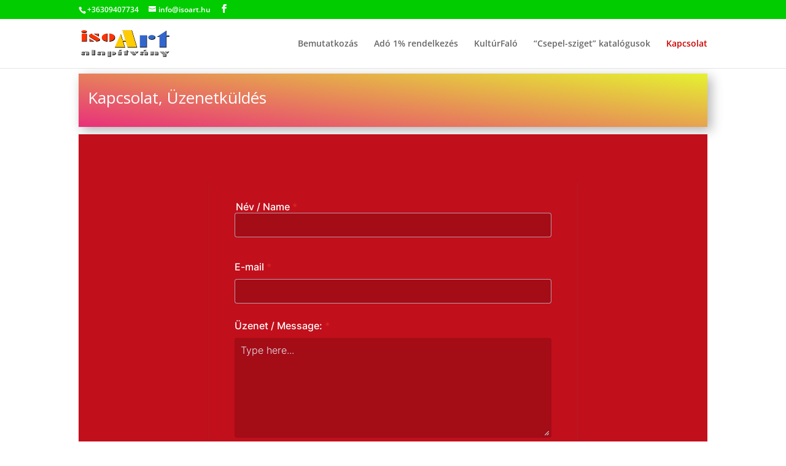

--- FILE ---
content_type: text/html; charset=utf-8
request_url: https://www.google.com/recaptcha/api2/anchor?ar=1&k=6LcG3CgUAAAAAGOEEqiYhmrAm6mt3BDRhTrxWCKb&co=aHR0cHM6Ly9mb3JtLmpvdGZvcm0uY29tOjQ0Mw..&hl=en&v=9TiwnJFHeuIw_s0wSd3fiKfN&size=invisible&badge=inline&anchor-ms=20000&execute-ms=30000&cb=dipt8dvabny2
body_size: 48741
content:
<!DOCTYPE HTML><html dir="ltr" lang="en"><head><meta http-equiv="Content-Type" content="text/html; charset=UTF-8">
<meta http-equiv="X-UA-Compatible" content="IE=edge">
<title>reCAPTCHA</title>
<style type="text/css">
/* cyrillic-ext */
@font-face {
  font-family: 'Roboto';
  font-style: normal;
  font-weight: 400;
  font-stretch: 100%;
  src: url(//fonts.gstatic.com/s/roboto/v48/KFO7CnqEu92Fr1ME7kSn66aGLdTylUAMa3GUBHMdazTgWw.woff2) format('woff2');
  unicode-range: U+0460-052F, U+1C80-1C8A, U+20B4, U+2DE0-2DFF, U+A640-A69F, U+FE2E-FE2F;
}
/* cyrillic */
@font-face {
  font-family: 'Roboto';
  font-style: normal;
  font-weight: 400;
  font-stretch: 100%;
  src: url(//fonts.gstatic.com/s/roboto/v48/KFO7CnqEu92Fr1ME7kSn66aGLdTylUAMa3iUBHMdazTgWw.woff2) format('woff2');
  unicode-range: U+0301, U+0400-045F, U+0490-0491, U+04B0-04B1, U+2116;
}
/* greek-ext */
@font-face {
  font-family: 'Roboto';
  font-style: normal;
  font-weight: 400;
  font-stretch: 100%;
  src: url(//fonts.gstatic.com/s/roboto/v48/KFO7CnqEu92Fr1ME7kSn66aGLdTylUAMa3CUBHMdazTgWw.woff2) format('woff2');
  unicode-range: U+1F00-1FFF;
}
/* greek */
@font-face {
  font-family: 'Roboto';
  font-style: normal;
  font-weight: 400;
  font-stretch: 100%;
  src: url(//fonts.gstatic.com/s/roboto/v48/KFO7CnqEu92Fr1ME7kSn66aGLdTylUAMa3-UBHMdazTgWw.woff2) format('woff2');
  unicode-range: U+0370-0377, U+037A-037F, U+0384-038A, U+038C, U+038E-03A1, U+03A3-03FF;
}
/* math */
@font-face {
  font-family: 'Roboto';
  font-style: normal;
  font-weight: 400;
  font-stretch: 100%;
  src: url(//fonts.gstatic.com/s/roboto/v48/KFO7CnqEu92Fr1ME7kSn66aGLdTylUAMawCUBHMdazTgWw.woff2) format('woff2');
  unicode-range: U+0302-0303, U+0305, U+0307-0308, U+0310, U+0312, U+0315, U+031A, U+0326-0327, U+032C, U+032F-0330, U+0332-0333, U+0338, U+033A, U+0346, U+034D, U+0391-03A1, U+03A3-03A9, U+03B1-03C9, U+03D1, U+03D5-03D6, U+03F0-03F1, U+03F4-03F5, U+2016-2017, U+2034-2038, U+203C, U+2040, U+2043, U+2047, U+2050, U+2057, U+205F, U+2070-2071, U+2074-208E, U+2090-209C, U+20D0-20DC, U+20E1, U+20E5-20EF, U+2100-2112, U+2114-2115, U+2117-2121, U+2123-214F, U+2190, U+2192, U+2194-21AE, U+21B0-21E5, U+21F1-21F2, U+21F4-2211, U+2213-2214, U+2216-22FF, U+2308-230B, U+2310, U+2319, U+231C-2321, U+2336-237A, U+237C, U+2395, U+239B-23B7, U+23D0, U+23DC-23E1, U+2474-2475, U+25AF, U+25B3, U+25B7, U+25BD, U+25C1, U+25CA, U+25CC, U+25FB, U+266D-266F, U+27C0-27FF, U+2900-2AFF, U+2B0E-2B11, U+2B30-2B4C, U+2BFE, U+3030, U+FF5B, U+FF5D, U+1D400-1D7FF, U+1EE00-1EEFF;
}
/* symbols */
@font-face {
  font-family: 'Roboto';
  font-style: normal;
  font-weight: 400;
  font-stretch: 100%;
  src: url(//fonts.gstatic.com/s/roboto/v48/KFO7CnqEu92Fr1ME7kSn66aGLdTylUAMaxKUBHMdazTgWw.woff2) format('woff2');
  unicode-range: U+0001-000C, U+000E-001F, U+007F-009F, U+20DD-20E0, U+20E2-20E4, U+2150-218F, U+2190, U+2192, U+2194-2199, U+21AF, U+21E6-21F0, U+21F3, U+2218-2219, U+2299, U+22C4-22C6, U+2300-243F, U+2440-244A, U+2460-24FF, U+25A0-27BF, U+2800-28FF, U+2921-2922, U+2981, U+29BF, U+29EB, U+2B00-2BFF, U+4DC0-4DFF, U+FFF9-FFFB, U+10140-1018E, U+10190-1019C, U+101A0, U+101D0-101FD, U+102E0-102FB, U+10E60-10E7E, U+1D2C0-1D2D3, U+1D2E0-1D37F, U+1F000-1F0FF, U+1F100-1F1AD, U+1F1E6-1F1FF, U+1F30D-1F30F, U+1F315, U+1F31C, U+1F31E, U+1F320-1F32C, U+1F336, U+1F378, U+1F37D, U+1F382, U+1F393-1F39F, U+1F3A7-1F3A8, U+1F3AC-1F3AF, U+1F3C2, U+1F3C4-1F3C6, U+1F3CA-1F3CE, U+1F3D4-1F3E0, U+1F3ED, U+1F3F1-1F3F3, U+1F3F5-1F3F7, U+1F408, U+1F415, U+1F41F, U+1F426, U+1F43F, U+1F441-1F442, U+1F444, U+1F446-1F449, U+1F44C-1F44E, U+1F453, U+1F46A, U+1F47D, U+1F4A3, U+1F4B0, U+1F4B3, U+1F4B9, U+1F4BB, U+1F4BF, U+1F4C8-1F4CB, U+1F4D6, U+1F4DA, U+1F4DF, U+1F4E3-1F4E6, U+1F4EA-1F4ED, U+1F4F7, U+1F4F9-1F4FB, U+1F4FD-1F4FE, U+1F503, U+1F507-1F50B, U+1F50D, U+1F512-1F513, U+1F53E-1F54A, U+1F54F-1F5FA, U+1F610, U+1F650-1F67F, U+1F687, U+1F68D, U+1F691, U+1F694, U+1F698, U+1F6AD, U+1F6B2, U+1F6B9-1F6BA, U+1F6BC, U+1F6C6-1F6CF, U+1F6D3-1F6D7, U+1F6E0-1F6EA, U+1F6F0-1F6F3, U+1F6F7-1F6FC, U+1F700-1F7FF, U+1F800-1F80B, U+1F810-1F847, U+1F850-1F859, U+1F860-1F887, U+1F890-1F8AD, U+1F8B0-1F8BB, U+1F8C0-1F8C1, U+1F900-1F90B, U+1F93B, U+1F946, U+1F984, U+1F996, U+1F9E9, U+1FA00-1FA6F, U+1FA70-1FA7C, U+1FA80-1FA89, U+1FA8F-1FAC6, U+1FACE-1FADC, U+1FADF-1FAE9, U+1FAF0-1FAF8, U+1FB00-1FBFF;
}
/* vietnamese */
@font-face {
  font-family: 'Roboto';
  font-style: normal;
  font-weight: 400;
  font-stretch: 100%;
  src: url(//fonts.gstatic.com/s/roboto/v48/KFO7CnqEu92Fr1ME7kSn66aGLdTylUAMa3OUBHMdazTgWw.woff2) format('woff2');
  unicode-range: U+0102-0103, U+0110-0111, U+0128-0129, U+0168-0169, U+01A0-01A1, U+01AF-01B0, U+0300-0301, U+0303-0304, U+0308-0309, U+0323, U+0329, U+1EA0-1EF9, U+20AB;
}
/* latin-ext */
@font-face {
  font-family: 'Roboto';
  font-style: normal;
  font-weight: 400;
  font-stretch: 100%;
  src: url(//fonts.gstatic.com/s/roboto/v48/KFO7CnqEu92Fr1ME7kSn66aGLdTylUAMa3KUBHMdazTgWw.woff2) format('woff2');
  unicode-range: U+0100-02BA, U+02BD-02C5, U+02C7-02CC, U+02CE-02D7, U+02DD-02FF, U+0304, U+0308, U+0329, U+1D00-1DBF, U+1E00-1E9F, U+1EF2-1EFF, U+2020, U+20A0-20AB, U+20AD-20C0, U+2113, U+2C60-2C7F, U+A720-A7FF;
}
/* latin */
@font-face {
  font-family: 'Roboto';
  font-style: normal;
  font-weight: 400;
  font-stretch: 100%;
  src: url(//fonts.gstatic.com/s/roboto/v48/KFO7CnqEu92Fr1ME7kSn66aGLdTylUAMa3yUBHMdazQ.woff2) format('woff2');
  unicode-range: U+0000-00FF, U+0131, U+0152-0153, U+02BB-02BC, U+02C6, U+02DA, U+02DC, U+0304, U+0308, U+0329, U+2000-206F, U+20AC, U+2122, U+2191, U+2193, U+2212, U+2215, U+FEFF, U+FFFD;
}
/* cyrillic-ext */
@font-face {
  font-family: 'Roboto';
  font-style: normal;
  font-weight: 500;
  font-stretch: 100%;
  src: url(//fonts.gstatic.com/s/roboto/v48/KFO7CnqEu92Fr1ME7kSn66aGLdTylUAMa3GUBHMdazTgWw.woff2) format('woff2');
  unicode-range: U+0460-052F, U+1C80-1C8A, U+20B4, U+2DE0-2DFF, U+A640-A69F, U+FE2E-FE2F;
}
/* cyrillic */
@font-face {
  font-family: 'Roboto';
  font-style: normal;
  font-weight: 500;
  font-stretch: 100%;
  src: url(//fonts.gstatic.com/s/roboto/v48/KFO7CnqEu92Fr1ME7kSn66aGLdTylUAMa3iUBHMdazTgWw.woff2) format('woff2');
  unicode-range: U+0301, U+0400-045F, U+0490-0491, U+04B0-04B1, U+2116;
}
/* greek-ext */
@font-face {
  font-family: 'Roboto';
  font-style: normal;
  font-weight: 500;
  font-stretch: 100%;
  src: url(//fonts.gstatic.com/s/roboto/v48/KFO7CnqEu92Fr1ME7kSn66aGLdTylUAMa3CUBHMdazTgWw.woff2) format('woff2');
  unicode-range: U+1F00-1FFF;
}
/* greek */
@font-face {
  font-family: 'Roboto';
  font-style: normal;
  font-weight: 500;
  font-stretch: 100%;
  src: url(//fonts.gstatic.com/s/roboto/v48/KFO7CnqEu92Fr1ME7kSn66aGLdTylUAMa3-UBHMdazTgWw.woff2) format('woff2');
  unicode-range: U+0370-0377, U+037A-037F, U+0384-038A, U+038C, U+038E-03A1, U+03A3-03FF;
}
/* math */
@font-face {
  font-family: 'Roboto';
  font-style: normal;
  font-weight: 500;
  font-stretch: 100%;
  src: url(//fonts.gstatic.com/s/roboto/v48/KFO7CnqEu92Fr1ME7kSn66aGLdTylUAMawCUBHMdazTgWw.woff2) format('woff2');
  unicode-range: U+0302-0303, U+0305, U+0307-0308, U+0310, U+0312, U+0315, U+031A, U+0326-0327, U+032C, U+032F-0330, U+0332-0333, U+0338, U+033A, U+0346, U+034D, U+0391-03A1, U+03A3-03A9, U+03B1-03C9, U+03D1, U+03D5-03D6, U+03F0-03F1, U+03F4-03F5, U+2016-2017, U+2034-2038, U+203C, U+2040, U+2043, U+2047, U+2050, U+2057, U+205F, U+2070-2071, U+2074-208E, U+2090-209C, U+20D0-20DC, U+20E1, U+20E5-20EF, U+2100-2112, U+2114-2115, U+2117-2121, U+2123-214F, U+2190, U+2192, U+2194-21AE, U+21B0-21E5, U+21F1-21F2, U+21F4-2211, U+2213-2214, U+2216-22FF, U+2308-230B, U+2310, U+2319, U+231C-2321, U+2336-237A, U+237C, U+2395, U+239B-23B7, U+23D0, U+23DC-23E1, U+2474-2475, U+25AF, U+25B3, U+25B7, U+25BD, U+25C1, U+25CA, U+25CC, U+25FB, U+266D-266F, U+27C0-27FF, U+2900-2AFF, U+2B0E-2B11, U+2B30-2B4C, U+2BFE, U+3030, U+FF5B, U+FF5D, U+1D400-1D7FF, U+1EE00-1EEFF;
}
/* symbols */
@font-face {
  font-family: 'Roboto';
  font-style: normal;
  font-weight: 500;
  font-stretch: 100%;
  src: url(//fonts.gstatic.com/s/roboto/v48/KFO7CnqEu92Fr1ME7kSn66aGLdTylUAMaxKUBHMdazTgWw.woff2) format('woff2');
  unicode-range: U+0001-000C, U+000E-001F, U+007F-009F, U+20DD-20E0, U+20E2-20E4, U+2150-218F, U+2190, U+2192, U+2194-2199, U+21AF, U+21E6-21F0, U+21F3, U+2218-2219, U+2299, U+22C4-22C6, U+2300-243F, U+2440-244A, U+2460-24FF, U+25A0-27BF, U+2800-28FF, U+2921-2922, U+2981, U+29BF, U+29EB, U+2B00-2BFF, U+4DC0-4DFF, U+FFF9-FFFB, U+10140-1018E, U+10190-1019C, U+101A0, U+101D0-101FD, U+102E0-102FB, U+10E60-10E7E, U+1D2C0-1D2D3, U+1D2E0-1D37F, U+1F000-1F0FF, U+1F100-1F1AD, U+1F1E6-1F1FF, U+1F30D-1F30F, U+1F315, U+1F31C, U+1F31E, U+1F320-1F32C, U+1F336, U+1F378, U+1F37D, U+1F382, U+1F393-1F39F, U+1F3A7-1F3A8, U+1F3AC-1F3AF, U+1F3C2, U+1F3C4-1F3C6, U+1F3CA-1F3CE, U+1F3D4-1F3E0, U+1F3ED, U+1F3F1-1F3F3, U+1F3F5-1F3F7, U+1F408, U+1F415, U+1F41F, U+1F426, U+1F43F, U+1F441-1F442, U+1F444, U+1F446-1F449, U+1F44C-1F44E, U+1F453, U+1F46A, U+1F47D, U+1F4A3, U+1F4B0, U+1F4B3, U+1F4B9, U+1F4BB, U+1F4BF, U+1F4C8-1F4CB, U+1F4D6, U+1F4DA, U+1F4DF, U+1F4E3-1F4E6, U+1F4EA-1F4ED, U+1F4F7, U+1F4F9-1F4FB, U+1F4FD-1F4FE, U+1F503, U+1F507-1F50B, U+1F50D, U+1F512-1F513, U+1F53E-1F54A, U+1F54F-1F5FA, U+1F610, U+1F650-1F67F, U+1F687, U+1F68D, U+1F691, U+1F694, U+1F698, U+1F6AD, U+1F6B2, U+1F6B9-1F6BA, U+1F6BC, U+1F6C6-1F6CF, U+1F6D3-1F6D7, U+1F6E0-1F6EA, U+1F6F0-1F6F3, U+1F6F7-1F6FC, U+1F700-1F7FF, U+1F800-1F80B, U+1F810-1F847, U+1F850-1F859, U+1F860-1F887, U+1F890-1F8AD, U+1F8B0-1F8BB, U+1F8C0-1F8C1, U+1F900-1F90B, U+1F93B, U+1F946, U+1F984, U+1F996, U+1F9E9, U+1FA00-1FA6F, U+1FA70-1FA7C, U+1FA80-1FA89, U+1FA8F-1FAC6, U+1FACE-1FADC, U+1FADF-1FAE9, U+1FAF0-1FAF8, U+1FB00-1FBFF;
}
/* vietnamese */
@font-face {
  font-family: 'Roboto';
  font-style: normal;
  font-weight: 500;
  font-stretch: 100%;
  src: url(//fonts.gstatic.com/s/roboto/v48/KFO7CnqEu92Fr1ME7kSn66aGLdTylUAMa3OUBHMdazTgWw.woff2) format('woff2');
  unicode-range: U+0102-0103, U+0110-0111, U+0128-0129, U+0168-0169, U+01A0-01A1, U+01AF-01B0, U+0300-0301, U+0303-0304, U+0308-0309, U+0323, U+0329, U+1EA0-1EF9, U+20AB;
}
/* latin-ext */
@font-face {
  font-family: 'Roboto';
  font-style: normal;
  font-weight: 500;
  font-stretch: 100%;
  src: url(//fonts.gstatic.com/s/roboto/v48/KFO7CnqEu92Fr1ME7kSn66aGLdTylUAMa3KUBHMdazTgWw.woff2) format('woff2');
  unicode-range: U+0100-02BA, U+02BD-02C5, U+02C7-02CC, U+02CE-02D7, U+02DD-02FF, U+0304, U+0308, U+0329, U+1D00-1DBF, U+1E00-1E9F, U+1EF2-1EFF, U+2020, U+20A0-20AB, U+20AD-20C0, U+2113, U+2C60-2C7F, U+A720-A7FF;
}
/* latin */
@font-face {
  font-family: 'Roboto';
  font-style: normal;
  font-weight: 500;
  font-stretch: 100%;
  src: url(//fonts.gstatic.com/s/roboto/v48/KFO7CnqEu92Fr1ME7kSn66aGLdTylUAMa3yUBHMdazQ.woff2) format('woff2');
  unicode-range: U+0000-00FF, U+0131, U+0152-0153, U+02BB-02BC, U+02C6, U+02DA, U+02DC, U+0304, U+0308, U+0329, U+2000-206F, U+20AC, U+2122, U+2191, U+2193, U+2212, U+2215, U+FEFF, U+FFFD;
}
/* cyrillic-ext */
@font-face {
  font-family: 'Roboto';
  font-style: normal;
  font-weight: 900;
  font-stretch: 100%;
  src: url(//fonts.gstatic.com/s/roboto/v48/KFO7CnqEu92Fr1ME7kSn66aGLdTylUAMa3GUBHMdazTgWw.woff2) format('woff2');
  unicode-range: U+0460-052F, U+1C80-1C8A, U+20B4, U+2DE0-2DFF, U+A640-A69F, U+FE2E-FE2F;
}
/* cyrillic */
@font-face {
  font-family: 'Roboto';
  font-style: normal;
  font-weight: 900;
  font-stretch: 100%;
  src: url(//fonts.gstatic.com/s/roboto/v48/KFO7CnqEu92Fr1ME7kSn66aGLdTylUAMa3iUBHMdazTgWw.woff2) format('woff2');
  unicode-range: U+0301, U+0400-045F, U+0490-0491, U+04B0-04B1, U+2116;
}
/* greek-ext */
@font-face {
  font-family: 'Roboto';
  font-style: normal;
  font-weight: 900;
  font-stretch: 100%;
  src: url(//fonts.gstatic.com/s/roboto/v48/KFO7CnqEu92Fr1ME7kSn66aGLdTylUAMa3CUBHMdazTgWw.woff2) format('woff2');
  unicode-range: U+1F00-1FFF;
}
/* greek */
@font-face {
  font-family: 'Roboto';
  font-style: normal;
  font-weight: 900;
  font-stretch: 100%;
  src: url(//fonts.gstatic.com/s/roboto/v48/KFO7CnqEu92Fr1ME7kSn66aGLdTylUAMa3-UBHMdazTgWw.woff2) format('woff2');
  unicode-range: U+0370-0377, U+037A-037F, U+0384-038A, U+038C, U+038E-03A1, U+03A3-03FF;
}
/* math */
@font-face {
  font-family: 'Roboto';
  font-style: normal;
  font-weight: 900;
  font-stretch: 100%;
  src: url(//fonts.gstatic.com/s/roboto/v48/KFO7CnqEu92Fr1ME7kSn66aGLdTylUAMawCUBHMdazTgWw.woff2) format('woff2');
  unicode-range: U+0302-0303, U+0305, U+0307-0308, U+0310, U+0312, U+0315, U+031A, U+0326-0327, U+032C, U+032F-0330, U+0332-0333, U+0338, U+033A, U+0346, U+034D, U+0391-03A1, U+03A3-03A9, U+03B1-03C9, U+03D1, U+03D5-03D6, U+03F0-03F1, U+03F4-03F5, U+2016-2017, U+2034-2038, U+203C, U+2040, U+2043, U+2047, U+2050, U+2057, U+205F, U+2070-2071, U+2074-208E, U+2090-209C, U+20D0-20DC, U+20E1, U+20E5-20EF, U+2100-2112, U+2114-2115, U+2117-2121, U+2123-214F, U+2190, U+2192, U+2194-21AE, U+21B0-21E5, U+21F1-21F2, U+21F4-2211, U+2213-2214, U+2216-22FF, U+2308-230B, U+2310, U+2319, U+231C-2321, U+2336-237A, U+237C, U+2395, U+239B-23B7, U+23D0, U+23DC-23E1, U+2474-2475, U+25AF, U+25B3, U+25B7, U+25BD, U+25C1, U+25CA, U+25CC, U+25FB, U+266D-266F, U+27C0-27FF, U+2900-2AFF, U+2B0E-2B11, U+2B30-2B4C, U+2BFE, U+3030, U+FF5B, U+FF5D, U+1D400-1D7FF, U+1EE00-1EEFF;
}
/* symbols */
@font-face {
  font-family: 'Roboto';
  font-style: normal;
  font-weight: 900;
  font-stretch: 100%;
  src: url(//fonts.gstatic.com/s/roboto/v48/KFO7CnqEu92Fr1ME7kSn66aGLdTylUAMaxKUBHMdazTgWw.woff2) format('woff2');
  unicode-range: U+0001-000C, U+000E-001F, U+007F-009F, U+20DD-20E0, U+20E2-20E4, U+2150-218F, U+2190, U+2192, U+2194-2199, U+21AF, U+21E6-21F0, U+21F3, U+2218-2219, U+2299, U+22C4-22C6, U+2300-243F, U+2440-244A, U+2460-24FF, U+25A0-27BF, U+2800-28FF, U+2921-2922, U+2981, U+29BF, U+29EB, U+2B00-2BFF, U+4DC0-4DFF, U+FFF9-FFFB, U+10140-1018E, U+10190-1019C, U+101A0, U+101D0-101FD, U+102E0-102FB, U+10E60-10E7E, U+1D2C0-1D2D3, U+1D2E0-1D37F, U+1F000-1F0FF, U+1F100-1F1AD, U+1F1E6-1F1FF, U+1F30D-1F30F, U+1F315, U+1F31C, U+1F31E, U+1F320-1F32C, U+1F336, U+1F378, U+1F37D, U+1F382, U+1F393-1F39F, U+1F3A7-1F3A8, U+1F3AC-1F3AF, U+1F3C2, U+1F3C4-1F3C6, U+1F3CA-1F3CE, U+1F3D4-1F3E0, U+1F3ED, U+1F3F1-1F3F3, U+1F3F5-1F3F7, U+1F408, U+1F415, U+1F41F, U+1F426, U+1F43F, U+1F441-1F442, U+1F444, U+1F446-1F449, U+1F44C-1F44E, U+1F453, U+1F46A, U+1F47D, U+1F4A3, U+1F4B0, U+1F4B3, U+1F4B9, U+1F4BB, U+1F4BF, U+1F4C8-1F4CB, U+1F4D6, U+1F4DA, U+1F4DF, U+1F4E3-1F4E6, U+1F4EA-1F4ED, U+1F4F7, U+1F4F9-1F4FB, U+1F4FD-1F4FE, U+1F503, U+1F507-1F50B, U+1F50D, U+1F512-1F513, U+1F53E-1F54A, U+1F54F-1F5FA, U+1F610, U+1F650-1F67F, U+1F687, U+1F68D, U+1F691, U+1F694, U+1F698, U+1F6AD, U+1F6B2, U+1F6B9-1F6BA, U+1F6BC, U+1F6C6-1F6CF, U+1F6D3-1F6D7, U+1F6E0-1F6EA, U+1F6F0-1F6F3, U+1F6F7-1F6FC, U+1F700-1F7FF, U+1F800-1F80B, U+1F810-1F847, U+1F850-1F859, U+1F860-1F887, U+1F890-1F8AD, U+1F8B0-1F8BB, U+1F8C0-1F8C1, U+1F900-1F90B, U+1F93B, U+1F946, U+1F984, U+1F996, U+1F9E9, U+1FA00-1FA6F, U+1FA70-1FA7C, U+1FA80-1FA89, U+1FA8F-1FAC6, U+1FACE-1FADC, U+1FADF-1FAE9, U+1FAF0-1FAF8, U+1FB00-1FBFF;
}
/* vietnamese */
@font-face {
  font-family: 'Roboto';
  font-style: normal;
  font-weight: 900;
  font-stretch: 100%;
  src: url(//fonts.gstatic.com/s/roboto/v48/KFO7CnqEu92Fr1ME7kSn66aGLdTylUAMa3OUBHMdazTgWw.woff2) format('woff2');
  unicode-range: U+0102-0103, U+0110-0111, U+0128-0129, U+0168-0169, U+01A0-01A1, U+01AF-01B0, U+0300-0301, U+0303-0304, U+0308-0309, U+0323, U+0329, U+1EA0-1EF9, U+20AB;
}
/* latin-ext */
@font-face {
  font-family: 'Roboto';
  font-style: normal;
  font-weight: 900;
  font-stretch: 100%;
  src: url(//fonts.gstatic.com/s/roboto/v48/KFO7CnqEu92Fr1ME7kSn66aGLdTylUAMa3KUBHMdazTgWw.woff2) format('woff2');
  unicode-range: U+0100-02BA, U+02BD-02C5, U+02C7-02CC, U+02CE-02D7, U+02DD-02FF, U+0304, U+0308, U+0329, U+1D00-1DBF, U+1E00-1E9F, U+1EF2-1EFF, U+2020, U+20A0-20AB, U+20AD-20C0, U+2113, U+2C60-2C7F, U+A720-A7FF;
}
/* latin */
@font-face {
  font-family: 'Roboto';
  font-style: normal;
  font-weight: 900;
  font-stretch: 100%;
  src: url(//fonts.gstatic.com/s/roboto/v48/KFO7CnqEu92Fr1ME7kSn66aGLdTylUAMa3yUBHMdazQ.woff2) format('woff2');
  unicode-range: U+0000-00FF, U+0131, U+0152-0153, U+02BB-02BC, U+02C6, U+02DA, U+02DC, U+0304, U+0308, U+0329, U+2000-206F, U+20AC, U+2122, U+2191, U+2193, U+2212, U+2215, U+FEFF, U+FFFD;
}

</style>
<link rel="stylesheet" type="text/css" href="https://www.gstatic.com/recaptcha/releases/9TiwnJFHeuIw_s0wSd3fiKfN/styles__ltr.css">
<script nonce="gvNDOLcv0IPal77yuvyDdQ" type="text/javascript">window['__recaptcha_api'] = 'https://www.google.com/recaptcha/api2/';</script>
<script type="text/javascript" src="https://www.gstatic.com/recaptcha/releases/9TiwnJFHeuIw_s0wSd3fiKfN/recaptcha__en.js" nonce="gvNDOLcv0IPal77yuvyDdQ">
      
    </script></head>
<body><div id="rc-anchor-alert" class="rc-anchor-alert"></div>
<input type="hidden" id="recaptcha-token" value="[base64]">
<script type="text/javascript" nonce="gvNDOLcv0IPal77yuvyDdQ">
      recaptcha.anchor.Main.init("[\x22ainput\x22,[\x22bgdata\x22,\x22\x22,\[base64]/[base64]/[base64]/KE4oMTI0LHYsdi5HKSxMWihsLHYpKTpOKDEyNCx2LGwpLFYpLHYpLFQpKSxGKDE3MSx2KX0scjc9ZnVuY3Rpb24obCl7cmV0dXJuIGx9LEM9ZnVuY3Rpb24obCxWLHYpe04odixsLFYpLFZbYWtdPTI3OTZ9LG49ZnVuY3Rpb24obCxWKXtWLlg9KChWLlg/[base64]/[base64]/[base64]/[base64]/[base64]/[base64]/[base64]/[base64]/[base64]/[base64]/[base64]\\u003d\x22,\[base64]\x22,\x22wqdZw5rDusOxw4vDicKGwro8w6tzw5TDpcKSUQHCjMODOcONwo9TRcK4fhs4w49gw5jCh8KbARJowow7w4XClGtaw6BYEgdDLMKvBhfClsOdwrDDtGzCvB8kVEQsIcKWRcOCwqXDqypYdFPCucOPDcOhZXp1BTpjw6/CnXMND3oMw5DDt8OMw6VFwrjDsVokWwkyw7PDpSUmwpXDqMOAw5k8w7EgJm7CtsOGTcOiw7ssG8Ksw5lYZC/[base64]/[base64]/DlgQ3VcODJMOGw5JQCsKhw6BtaWLDpWNgwqfDsCfDoXVkRB3DlsOHHsObPcOjw5UWw6UdaMOWDXxUwr/[base64]/DgwjDlX7CmTHChEHCiD0jw68Awogjw7R7wrDDsQ8cw7BAw5vCm8OHBsKDw5cDIMKww7HDtFHCvFZpf2QCAsOuXWHCu8K8w4JhVQTCssKdacOjOjtvwqNlbU1/NUM9woFASVkgw4A0w7NyesOtw6t2R8OUwrnCvEJ4VsKOwprCmsO0Y8OKW8OdWF7Do8KSwrocw5ddw7tJdcOcw6dWw7/[base64]/w7IUBBnDr3HCpcOAw4Rhw5zDssOIw6JzwrJqw5wFw6bClcOOasK/AT0aTCrCncKvwqIywpDDksKCw7Y/[base64]/[base64]/McKXanTDrcOQb8O2CMK0M3TCmcOqw4jCqSLDtyNawqQdTMKOwq0Pw4LCgsOvOj7Cj8OMwo4nDzBiw60kWhtmw5NFQMO9wqvDt8OZSWk/Oy7DisKkw4fDolPCn8OrfMKUBT/DmcKxD2PClgZgKgNWacK1wq7Dj8KlwrjDlCE8BMKNHXzCvEM3w5pDwpXCnMK0CiNPFsK+SMOPXTzDjBjDpcO+BXlxZEQuwpnDl0DDl2vCrA3Do8OuMcK5LcKswojCpsOrOC8zwqDCoMOQDRMyw6XDhsONw47DnsOEXsKRYnF9w6MPwok7wrbDl8OLw54uB2/CosKhw6Fibj42wpkVGsKgZgPCslJAYll4w7VLUMONQ8KJw5EIw4BEKcKKQQ5UwrJ/wqzDjcKxVmMuw6fCtMKQwo7DnsO7EF/Dk14/w6/DkQNcacOWO2gzSmjDqwrCiTtnw7U3OGt2wrV2QcOiVyJ9w5/DvTHDsMKHw4Jvw5TDj8OdwrnCqg0VLcKNwo/Cr8K4PMKFdQLCljvDp3DCpMOrdMKsw71Mwp7DhCQ+wotBwo/Cr107w5LDm0bDscOywqzDoMKsNsKXVH1Qw4/DoTk4JsKcwo85wq51w6puGy8CesKzwqV3PyZjw4wVw6/DhXVvXcOZfDUoNXzDgX/[base64]/DmjTDlV1twpnCtsK/[base64]/[base64]/CvkVPHz/[base64]/CmXbCsWfDlcKySDPCrndHAcOpw5V2wpQsHsO4DW08TMO5T8KNw6B3w70qNixpLMO5w4PCo8O8JMKVHjzCuMOsG8KewoDDi8Oyw5gNw5TDsMOLwrsIJjY9wpvDsMOSb1DCrMOObcOjw6YqdMKvcU1VRxzDgcKvcsOVwqbDg8OkJE7Cpx/DuU/CswRsScOjM8OhwrfCnMOzw7QYwrUfaWh9MMKewpIfEcOnfiXCvsKGY2LDlgsZeiJwNVDCs8KowrJ8LjrChsORZEjDi1zCvMKgw5MmcMO3wq7DgMKLZsOjRgfDq8OCw4ACwp/CncOOw6TDqmPDgQ8Hw4pWwqV5w73CrcKnwoHDh8OgWcKjOsOSw7RVwrrDt8KKwrNRw7/[base64]/DjlYmb8OeDMO8wonDqsK5IcKawqoxw6cmfG42wosPwoPDpcORSsKtw6oUwpAtMsKlwrPCrsOUwpcpTsK/w6xGw47CmErChMKqwp7Ck8K+w5YQHMKpccKowoXDkzDCrcK2wowePAQsbBjCjcK9EWIHF8KuY0XCrcOVwoXDsxwrw5PDuFnCiX3CgRpKHsKvwqnCrVRKwovCiDVZwpzCvVHCucKLIkUWwoXCvcOUw6LDnlbCqMK/GcOeYAcDFR9wcsOjwqnDoB5bazXDn8O8wrTDqsKoScKXw5xlMCfCssO9OA8RwrLCt8Ozw6h7w6M3w4jCh8OkDmYdccO4GsOGw7vCg8O6fMK/w6QmHsKywo7DlypBVMKyacOoMMOxKMK4cHvDhMO7X3BIFxpkwrFlXj1xOcK2wqJOfy5mw6kRw4PCizPDqkN0w5tifxjCgsKfwotsPMObwogXwpvDjE/CkRkjO2fCkMOpHcOCPDfCq2PDt2ANw63CnxdYbcKGw4E9YzHDnMOTwqDDk8OJw4zCocO/W8KaNMKRVcOrSMOkwqlWQMKEbS4sw6jDkDDDmMKMQcOZw5w7fMO3Y8O8w7BGw5EfwoXCn8K3WDzDgxrCoR9MwojCtVTCrMOdZMOHwrk/QsK3Gwpaw5A1esOxV2NDbRpdwrPCgsO9w4LCgkNxQsOYw6wQOXDDgEM2dMKQLcKNwoEcw6Yew4FIw6HDscKJW8KqdMK7wpHDthnDr0o5wqDCpsKZXMOEQMKoCMOVQ8KVd8OCXMKLfilyf8K/AxZoEwM2wq97acOIw5TCvcO5wo/Cnk/[base64]/CsMKhcsKjOcOdGCzDqsO+Y2vCk8OREz9Dw4tBUCA+wppbwq44f8O3wp8ywpDCjMOHwpw7CV7Cq012OnDDoULCusKIw5TDrsKSLsOnwpbDpX1lw6dmTcKsw5ZUUl/Cp8K1c8O5wrF6wrkBaHk4JcObw5TDgcOBS8KIJcOMw6fCqRkmw6fCkcKfP8KZLSDCgnVIwovCpMKywozDq8Kfw71AMMO5w541P8K7C3xMwr7CqwkqTBwKZj/[base64]/wr3CuD7Chnk5wpXDsMOQwrTCjMOkw4nCssKlwrgzw7DCksK9DcKmwo7CmyNlwrB1DGTDucK2w4XDlsKKCcOtYlDCp8KkdADDpmjDj8Kxw4YJI8Kww4TDsFTCtMOBQR5aMsK6MsOvw6nDl8KHwrkwwpbDjHVew6DDkMKBw6xoPsOkfcK5ZH/Cr8O9IcOnwqcIO2kfbcK3woBYwqJ0KsK2DsKAwrLDgQvCicOwFcKjdy7DtsOeN8OmasOtw4xUwrHDn8O3cS0NdsOqZwUDw6dsw6BUWmwtV8OjCTNVW8KTFQvDllbCj8KFw5pqw5/CnsKgwpnCtsK2fjQHw7NET8KLWT/DvsKjwoN3WyNXwpjCpRfDmHVXJ8Ofw65awrNEHcO8WsORw4bDu00EKgJ6TDHChVbCnyvClMOlwrrCnsKfRMKuXA4Rwr/CmxdsEsKUw5DCpHR1NUvCtiNIwoNVVcKsIgTCgsO9FcKAehskYRUTEMOBIRbCuMOow4cgSH4Ww5rCimRAwrTDhMOfVX86UgcUw69NwrfDk8Ohw7bCjSrDn8KaDMOqwrvCkybDn1bDnxsHRMKrShTDq8KbQ8OkwrhdwpzClRnDicK0w4Bpw7lhwoPCmmF/UMKKHWwBwoJQw5wVwrjCthR3TMKdw6FtwrzDl8Ohw4DCti0hUEPDicKPwrJ4w6HClylsWcO/GcK1w5tEwq8wYQzDocOawqnDug5ew5HChXEOw5DDklEEwqjDmAN5wrR+ZTbCimzDvcKzwrTCjsKhwrJEw7nChMKiUFnDiMOTVcKhw4QkwqByw5rDlSBVwpxbwrzCrh5Iw6/Co8KrwrhOGXzCsl9Sw5HCqkzCjmPCssOzQ8KHNMKmw4zDosKAw5LDicKdecKUwonDscK6w4Vxw7Z3bwQ4Zl8tCcOSYQ/DncKNRMOiw7FCBytMwq0KV8OwM8KuOsOhw4MJw5p6JsOhw6xuZ8KmwoA/w5V7YsOtesOJG8OyPWl1wp/[base64]/Co8OmFWtkwrtiw6jChnRaw4c/FT5tw6sgw4fDr8OtOVltaA7DucOfwq5hQcK3wrLDlsOcIcKXUcOnMcKwGhTCicKmwpTDncKzFBUJMWDCk3BDwqzCthPCtcO/G8OmNsOJem9vIsK+wo/DisO0w69LKMOrd8KGP8OBAcKJwr5qwqwPw6/CrnERwqTDqER1w7fCgi9sw4/DpnF9Ul1LZcKqw50WGcKsCcK2bcOULcODUSsHwoljMj/DqMOLwo7Dv0vCmVI4w7x+L8OXK8KUwrbDlGFAUcO8w67CsXtKw67CjcOkwppuw4rCrcK5MC/[base64]/fzPDmxUww4fCvEYJAMKOHsKRw6nDjUnCsEoYwpMTbcO9DiBewql8EXbDj8Kuw6hLwrpcZ3TDtnUCS8KywpZ6HcOZMhDCucKmwo/DswHDk8Oaw4VZw7puA8K5TcKXw4bDm8KNYRDCpMO7w43ClcOuaCPCt3bDpyV5wpA9wqrDgsOQV07DiBXClsOrNQXCmMOSwpZ/FMOlw5wxwpEUE04QUcKcBSDCp8K7w4hHw5TDosKuw5gKHizCjUbCpxpYwqYxwqIjaQI1w6EJYB3DuQgAw4LDr8KUTjB+wopow6sywp/[base64]/FcKFw7LCpcKMN8K1wqBmNQ/DmVdNPsK1Yx3Ckl4/wq7Coj8Rw5l1YsOKXn/Duj/CscOzPyrCkEh7wph6bsOlEcKZIA8VR1LCvkzCs8KWV2PDnkLDoEN6AcKww7YAw5LDjMK1ZDA4GnwzQ8O5w73DtsORwqnDoVVlw7doVXLCssOmOXnDi8OJwqQRasOYw6nCijgKXMKqBH/[base64]/[base64]/BGnCo8OVaHNNwrt7wqgIHMK6w7E/w65Two/Ci3TDlsKmAMKawoNMwrVVw6bCpz10w6bDsVbCucOAw55Afihtw7/DrmJQwqtAY8O9w53CgFJgwoXDu8KpNsKTLSDCkBHCr3tVwoZXwooiDcOtX31SwpTClMOWwpTDjMOywp3DhcOjOsKuasKmwoLCssK5wqPCrcKZbMO5wp4Nwo1OQ8OIwqTCocOjwprDusK/w67DrlRHwpjCn0FhMDLCkgPCqiwLwoTCt8KqWsOBwpnClcKKw7oZAlHCsxfDosKCw6nCuG4nwq4RTcKzwqfCvMK1wp/DkcKiC8OmLMKrw7XDt8Osw4zCpQTCikEmw6LCuA7CgktWw5jCsCBjwpTDixhTwp7Ct2jDl2rDjcKwMsO0DcKOVsK2w6ZowqPDhU3CqcOFw7oHwp4DPxMrwpN0OExZw7QTwqtOw4kTw5LCq8OpasOow5bDmsKfJ8OQJlxREMKGMg/DmmrDtArCncKkKsOQOcKmwr8qw6zCjW7CrsOvwrXDh8O4b0VrwroSwqHDtMOkw5IUGWYLcMKjVQTCtMOUZm7DvsKLDsKcCl/CjA84H8Klw7DCuHPDmMOyGToXwq8MwpgWwoF/GUMxwoBYw7/DoDJzPcOJZMK1woVgcl0bEkLCn1kFw4DDvW/[base64]/wqAiworDgB86IEgSCsO/wpE6CMKuw700CEfCtsKPcUnDhcOow6N7w7HDt8KIw5pTaSgHw7PCgmVMw6h7WDoyw7TDu8KJw7HDsMKswr8rwqrClDAswpHCksKTJ8O4w7Z7YsKUKzfCnlPCkMKaw5vCpERjZMOQw5gXT2s9ZmjDhsOEUDPDrcKjwpsIw4YUc3/DnRgDwqTCpsK/[base64]/B8KwNCTCtFjCv1Mdw6Baw5LCs8ODw7Z6wr/DtCUHKxl8wrzClsOyw4rCiH7DkmXDsMO1wq5Jw4LCsgVtwoTCmxvDi8KIw7fDv2ZTwrkFw713w6bDv0PDlk/Din3DhMKsNFHDj8KdwobDvXk4wpAiD8KtwpV3D8KdQ8Ofw4XCrsO3bw3DuMKYw5FIw4Y9w5HCjCYYTWXDi8KBw67Ctiw2a8OUwofCu8KjSgnCpsO3w5FecsOyw7kHacKuw6krYcKWYR3CosK0EsOGbnTDkGRkw7odQ2PCncKywoHDkcKowqLDqMOlQ18/wpvCjcKKwpw0eVvDm8OtPFPDrMOwcGPDkcO0w6EMRcOjYcKVwpc8ZUfDp8K1wqnDnh3Ci8OYw77CuW/DqsK8wrIDdABALFAuwqXDl8OPSwvDpgM/WsOzwqBCw6RNw4l5GTLDhcKNE0HCgcK+M8Osw7PDnjl/w5LCsXlrwqFOwpHDgAHDpcOMwoh5HMKGwpnDu8Ouw53CscOhwpteJ0TCpwl+TsOdwrrCkcKdw6vDlsKkw7bDl8KYLcO3e2/CtsO2woQ7C0RQGcOLMl/Ci8KbwpDCp8OMcMKbwpPDsWjDksKiwq/[base64]/OcKxFsOZwr7DjWBWwpXCgCPDrsKcwpbCmcO5DMK4ZVogw7DCnyZdw5kIw7IVKUobLlvDkMK2w7ZtQ2t3w5/CllLDnyLDtEsja0YZNRY8w5NPwpLCr8KLwpvDgMKeTcOAw7QEwo86wrkkwo3DgsOxwpPDocOhL8KZOnkaUWpnC8OZw4Bjw64swpcUwo7CphQbT0J8UsKDMcKLVVnCgsOFTWN6worCt8OwwqzCn3bCgUXCgsOJwr/Dq8KVw4ETwp7DjsO0w67CvFhxcsKcwoDDi8KNw6R6aMObw5XCucO0wq4nU8OGAD3DsmINwqHCusO8MUTDuChuw6NyWDdCd33Cq8ObQCY7w4d0wpsfbzkMVUo6w47DmMKCwqAtwqUpKnA3ccK6ABBZG8KWwrDDlcKPfcOwTsOUw5XCi8KqIMOcH8Kgw4xLwoI/wp3CtsKfw6olwrJdw5/DlcK9HMKPQcKEbzjDkMKLw44EImDCgcKQM0jDpwPDi2LCkXMVaCrCqAnDi1BTIxVBScOBScO0w4x0HDbCji15JMOtXQNcwoM5w6bDp8KnNcK2woTCrMKAwqNKw6ZYZ8KfJ2fDqsKbZMORw6HDrEfCpsOAwqQSJMOzKTfCjMOpFmd4IMOdw6TCgSHCmcO/GUwAwqTDo3TCl8OWwrnCtMO1YVXClMKHwrTDv1DCukJfw6LCtcKhw7k3w4srw6/CuMKvwrLCqnnDrMKTwpvCjld1wq5sw4Ilw4HDr8K3QMKfw4kcLMOUWcKnUg3CscKBwqkKw4rCjD3ChWgnWxPCsC0IwpnDrAwfbgHCswXClcO0G8K+wr8VeBzDt8KlGlUmw4jCh8OVw5rCpsKQfcOqwpV8PBjCscO1ViRhw6/ChVzCrsKcw7LDpUfDv2/Ck8KpbmZEDsK6wqgtM0zDm8KEwr5/[base64]/[base64]/QcKhw5sSw5MgLMOSw4UZworDnXwWf8KSd8OOIsKBLzbCr8K0Mj/CtcKQwo7Ct3rCnXMtRsOYwpfCnnxCchlowqHCjMOJwqYMw5AZwr/[base64]/DncK/X2NMR0UKWMKKT8KYPXFydzPDtcKYccKdb2NBO1BPWS0ZwrjDtDF7FMKUwoHCqW3CoiVYw6cpwoMTEG8/w7zCpHLCuVPDgsKBw7FEw4Y0b8Oew5EJwpPCuMKLGHfDnsOXasKPM8KywrXDusK0w4XCqzHCsigPN0DCrHt7ATjCmMO/[base64]/Ct8KAcMKWJExKbMOcwqYtY3jCvMOvwrnCikDDqsO6w7/CqMKFZmZQeTbCnjjCvsKtDCDCjBjDrwjDq8Ohw58Bwp1cw6vDj8KRwoDCu8O+T0TDqcOTw7ZjNF8/[base64]/DvsOyw5NuQ046U1kySiFqw5fDjsOcwqzDsmk1AA4Fwr3CiydqD8ONWV9pcMO7JQ4uVS/[base64]/[base64]/Dl8OKwrx4w7rChEEBP8KPUcODwo9Ew6/DpMOrwq7CocKgw43Cu8KpT0rCrAFmTcKyN3JkTcO+OsKIwqbDpMOxTy7CtSDDtzTDhTZzwoYUwo0FcsKVwq7DsVlUJX5pwp4bBCscw43Cjm00w5INw6VmwotZAsOdUygxworDohbCqMO8wo/CgcOFwqdOJxHCiEkJw67Cp8OQwo4uwp4jw5bDv2LDtEzCgsOgecKMwrYRRSBdUcOcT8KCRiFvWV1WZsONDsOqCMOSw4JBJQVrwp/[base64]/DlwLDmWwZw7/[base64]/ClSxCw6VKwq/CgGdVEsOnAcO+Bl7Dp0l1cMOFwpdXwp7CuDdxw5p6wqk4VMKdwp9PwoXDl8KWwq0mfErCp3TCiMOVZ0bCnMKiGV/Cs8KnwrlHXWQlbV13wqgZS8KJQ0JAASk7FMOoA8KNw4Unfg/DsGI5w6UDwpoCw7LCrlbDosO9dXcgW8K9FlVKCknDpghiK8KUw4sYbcKoMWjCiSglKQzDj8OgwpXDq8K6w7vDvkfDu8KRAH/Cu8OQw53DrcKQw6wdD1cDw49HOMODwoBjw6oAH8KYMmzDkMK/w4rDhsKYwqDDujBRw68JPsOiw6zDgSvCscO5DsKqw5pAw4ACw4RdwopXdFPDl3g0w4cxX8O1w6NheMKWXcOLdBd1w5/DkkjCpg7DnVbDnT/[base64]/woLDpSfDsgtAw5VVw4LCjhfDmS9xI8ONMVTDjcK+Lw7DoQYCK8KBwr7CksKJQcKJZ3JGw7gOB8KOw4XDhsKLwqfCocOyRjQmw6nChHJqUsKjw6/CmAcoBS/DmsOOwp8Uw5bDjWxpCMKvwqPCpj7DiWBPwp/[base64]/Cj8KEw7Ylw6HCg8KxwpHCvCdFwonDkwBFMcO1MgFwwp/DtcOhw7fDv2tcY8OIecOTwod5c8OCLFZpwpE+RcOGw4BNw74Yw6/CtGIYw7HDg8KMw4jCmcKoCk0xL8OBCRTCtEfDgR8EwpTCgsKzwo7Djj/DicO/CSbDm8OHwo/CtMOrKinChV3ChXEIwqPCjcKVJsKPe8Kjw7xFwrLDoMO3wrkEw5XDqcKEw6bCtWLDuGl6VMOuw4cye2vCqMK/w7XCgcK7wpLDlwrCpMOfw4nDoQ/[base64]/wq8qwojCkMOQwqNVOClMAMO1d0gLwrzCmitsdTdUasONecOawr/[base64]/CjsOSU8KAw4LCg05Nw41Ow5UcwoPClMKMw6AYS0vDiXbDiDvCgMKQeMK3wqk3w6XDj8O7KgPCr0nCpU/CvUPCmMOeZ8K8f8KRJXnDmsKPw7PDnMOJcMKiw4DDq8OEfsKoWMKbD8OTw4l3fsOfWMOOw5jCjsOfwpw6wrBiwqkgw40/w73DicKAwonCrsKUX3wYOQZVNE9zwqUNw63Dr8Omw4PChUPCjcOobCobwq1FMBYTw4RSa3HDtDTCiQcXwpVcw5c7woEww6c0wqfDtytbdsOVw4TDrSRFwq/[base64]/DikeNcKnFD0DFcOSP8KfZ0bCqw7DhMKjFBdTwq4yw4xfw7zDq8OUVT47WcKKw7fCuSjDuGPCtcKDwoTCh2QJUBAAwpRWwq/DrmbDrk7DsgpnworCg3DDsnDCqTDDvcKnw6sdw74aL0fDh8KRwqAyw4QHKMKDw4zDpsOcwrbClQxKw4fDicK7JMONw6rDisOew7wcw4vDhsKEwrs5wq/CmsKkw5gpw7vDqnQ9wrvCvMK3w4ZDwoAVw4UOAsO5Wy/CjSzCtsKqw5spwqPDtsKqc1vCl8OhwofDiUc7BsKUw4ouwq/CtMKKKsOtCRLCsxTCjjjCjkkVE8KleyrCpMOyw5JywoxFXsKVwpjDuDHDjMOfdxnCvTwsVcKEfcKGZFPCgQbDrF7DrXFVUcKOwpXDrCUTMmVYWhhQamtrw5FLIQ/[base64]/Ct8OEw7Vgw5TDu8K9wo3DrmNPV8KSwpvDrsKTw49FAHDCs8Opwpkdd8Kaw4vCvsK8w6nDjcKgw5zDuTLDvMOWwpR3w5Y8w4ceDsKKVcOTwqkdc8OCw7DDkMOPw7UqZSUZQl/[base64]/w73Dr3HCkiw3f8KZw6/DscOlw5nDvxRtHcKFIQgHwrMYwqzDn1DCssKIw4odw6fDpcOTJsOXJ8KqaMKqaMOvw5EvQ8O/[base64]/[base64]/DqsO7wpfCtcKNwpvDm3EpUsO+w4Mbwr/CmMOvXC/CgsO2UXLDli3DgloCw7DDrjjDnGvDtcKcMh/CjsOdw7E3f8K0PQoyeyjDlk5nwqZkIiHDr3rCosOQw5Mhwr1qw59vQ8OFwppvb8Kvwp47KTAJw5bCjcO+OMOSNgoDwp4xXMKJwo8lJgZowoTDgMOkw6AgVmHCr8OzIsOyw4XCsMKOw7zDrx/CqcKZFj7CqVjChW/Dpgt1MsKcwpzCpD7Dok8nQBDDkjwww7HDjcO4DXgRw6x5wpAewrjDjMOLw5kiwqNowovDosKgL8OUbsKkIsKuwozDvsO0woU2c8OIcVh9w7/CscKIR0tePCdWQW08w6HClm12QgoESEfDqTHDjijCqncKwrfDjx4mw7PCpQ7CsMORw7wpVw4MH8KkPFjDucK3wo4SahbCvUcgw57DksKwWsOrGXDDlwkxw4gWwo4QCMOIDcOvw4/Cv8Ojwop6OABUb17DlwHDvibDrMK7w4QmUsKEw5zDgnE7EVDDkmDDjMK1w5HDuTgZw4TClMO4JcOdam8ow7LDik0NwrooYMOgwoXCiFXChcKIwoFvJ8OZw4PCsl/DhQTDqsK1BQo6wrA9NEVGa8Oawp0nBSzCsMO1wpx8w6DDvsKuEjclwrZ9wqfDisKNbiBxWsKpb2JKwqU5wrDDhk8LOsKJwqQ0B2pTJGdFMGdLw61uOMOBbMOsGHHDhcOdWCLDln/CjsKLYsKOCH4IOMOUw7BbQ8OmdwLDs8OUPcKYw74KwrM1WljDvsOAR8KKTlrCnMOww74Aw7Ygw7XCoMOww7V2b0JoQ8Kpw7AaNcOpwqw6wohOw4RNCMO7RV3CicKDfMKBWcKmMirCqcOVwrnCscOHXAt2w5zDsTobAw/[base64]/CkHt/wpZbwqHDiMO3Y8K5wrfCjSoiwrx6cUDDhz7DpDA0w694ABjDqCA2wrxRw6V8Q8KBaFhbw6wjSsOdG2YPw5tEw6rCvEw5wrpww79uw5vDoTJWEj5bPMK2aMKONMKXW0cKZcOLwofCm8Ofw7gHO8K6BsKTw77DrsOELsOEw4nDv1NjRcK+Wm48QMK2w5dWRn/CocKswp5tEktTwqUXdsOMwotHO8KqwqnDqGIdaUAyw7o+wpBPRkIZY8O0fcK3NRbDqsOuwoHClEhTXsKpfXQvwr3DgcKaI8KnecKkwoZGwq3CqAYVwpohNnfDgGYmw6sGEyDClcOVbzxQWl/Dl8OCSjrCnhnCuARcflFXwrvCpHjCnnRfwqfDsCcawqsbwrMSDMOxw5JLDVDDucKiw6BwGigVb8OSwrLDtjgDHCXCiTLCksOmw7xGwqXDqGjClsKSCMOZwrDCvcOKw7hWw6VFw7PCk8KbwoIVwp5Aw7HDt8OgAMOYOsK1XF5OMsOFw7/DqsObJMKjwo3Cr0PDpcKIShvDmsOhViB+wqBNXcO2XcKOecOUJ8K3woXDuThgwo5mw70wwoY8w4LCnMKpwpbDk0zDr3jDjlV1Y8OGM8O5wohnwoPCnQrDocOET8ODw5pdWTcjw68uwrIkZ8KDw4I3Cl83w7/Clm0ST8OybkjCgSp6wr4lVh/DgcOXDcODw7rChnEow5bCq8KJcA3DnFRxw74eP8KVVcOCARhlG8KywoDDvMOSNj9lexYGwojCvnbCukPDu8OKXTU/GMKHH8Orwol8IsO2w4jCvyvDjz/CqT7CnltnwptoXEZzw77CosKsZAfDhMK0w6bCpTJWwpYhw4/DvQ7CpsK9MsKewqjDlcK4w53ClEvDvsOpwrtfOk3CjMKJwo3DvRppw75xPzXClS9OQMOuw4jCk1Zyw6cpL1nCp8O+UTlHflkBw5LCvMOKBU7DvgpLwr0mw73CmMODQcOSGMKbw75xw51AK8KxwrPCs8Knaj3CjVHCtCkrwqjDhRJ/P8KCYiR8LEpLwqXCu8KSJG9ibBLCr8KIwr9Sw43Cm8OCf8OXdcK5w4rClghcNFjDqxAVwrgqw6rDk8OpQAJxwq3Cm1Juw7/CtsOnEMOua8KaVx9tw5zDphjCsVvCmVFwW8K0w40SUzEJw5t8XC/Chi8Ea8OLworCux1lw6PCmiPCicOlwrrDgzvDn8KaP8KXw5/[base64]/[base64]/CsTwWwo3CjE4pGmfCrE/Ci1jCmcOjehPDlcKeCwNCw7HCkMK3w4RcDcKxwqEdw6I6w7ovBCZoMcKrwrhPw57CtV3DvsKcNQ/CvSjDssKdwoFoWktoOTLCvMOvWMKdSMKYbsOow4Y2wqrDtMK+BMOqwrwZOsOdIErClSAYwpzDrsOXw6kzwoXCkcKEwoFcY8KEZ8ONCsO+T8O/WyXDngcaw5NIwr3Clj9+wrbCkMKswqHDrAwUUcO/w7pGTUQhw65kw7teNsKGaMKrw6bDsQAUecKeEUPCgxsKwrF9QXfDp8KWw44nwrDCscKWA3oSwqhARDZ0wq1/LcOBwppLZ8OUwpfCrWJowpXCscOCw7Q9YT9jI8OkZjZgwqxLNMKNw47CtsKJw4w3wqHDh2NNwqxQwppkZhQBG8OtCVvCvDPCn8OLw5M5w55qwo4BfXYlJcK6PCDCu8KkaMKrJENOWgzDkHh7wrbDjlttK8KKw4V8wodOw4ABwoZEfE5UAsO1U8OKw4Z/wpd2w7XDq8OiF8KQwohGFxgRFcK3wqJ8Oyk4bQcywpLDhMOzPMKyOcKbDzzCkX7CsMODDcKSKEJjw5bDpcO+XsKiwrcyNcODFW7CuMKcw47CqWPDvxxAw6TCh8O8w5oIRHdJHcKRchfCsxPCtEIdwp/[base64]/DnxHDshbCvF3Cv8OZKmkVwpBGwrLDusKWNkLDglHCmz5qw4XChcKIdsK7woEAw7FTwo3ChMO0ccOdDk/[base64]/CkcK5BjYSTxovwqtZwrZDbVrDlcOreRPDgsKDLEE1wpJjVcOdw6XCjXvCsXTCkifDg8KdwpzDp8OLH8KdUE/Dmlppw5t0RMO9w4sxw40RKsOTBFjDlcKofcODw5/Dl8KjGWMBC8KZwozDums2wqvCtlvCi8OYJcOGGCfDih7DtwDCjMOlDlLDuBQNwqJWLWFKCMO0w6U5A8KBw5nCkE/Cj1TDv8KTwqfCpS5yw5bDgQl4KsO/wr3DjDHCpQFAw4vCjX0SwrrDm8KsScOQKMKFw47CinhTaCvDgVZXw6dyexLDgkxLwp7DlcKHTHtuwosawqtQwp04w4wvIMO0UsOmwpdawoZRSnjDkyYTEsOgwqnCgzNcwoURw7jDucOWOMKIPcOcFUQ2wro7wrPCjsOuWMKzNHMxDMKRGh/Dn3XCrnrDt8KgdsKGw7IVJcKSw7vCskEmwpnCg8OWTMKqwr3ClQrDpl50w6QFw605wrFPw6kcw5lWQMKubsKtw5HDu8OrDsK1OwfDqiIZeMOvwoLDnsO8wqdsbcKEPcOSwqbCosOtNXZRwqLCuA/Du8OMLMOww5bCqBTCvwFEacO8ChtRJMKaw4JJw79Fw5LCs8OobS94w6rCpRDDp8Kke2NTw6bClhrCosOewqDDnw3CglwfJ1bCgAg+C8O1woPCgxLDtcOCOCDCrhESeEFgWMKIeE/CgsOowrhiwo4Mw4xyKsO5wrDDtcOVw7nDkQbCi20HDsKCY8O1CXfCp8OFRR10WcOvXz5IJx7ClcOVwo/[base64]/CrATDhsK8CWIRTQfCpCQNwo0vclBzwrVhwp9ldBPDvcKmwrjDiGl/WMKVB8OmQMOVaVFMJsKjKsKtwq0iw4DCtjpLLxfCkjk2MMKuClVEDAUNDm02JRXCtknDkGzDjwQJwr4Bw61xZcKXIVcvDMKIw7XDj8Oxw5DCrlxUw6oeTsKfSsOYdn/[base64]/HcOcwoxjfU3DpVPDmX4PKMKnw5R0UMK4FAnCmgHDtjJnw49hKDjDm8K3w6kcwp/DqVDDvGtTFQBgFsKxWQwqw4N+ccO6w655wrt5ZhZ9w6AiwpnDosOkKMKGw6HDpzTClRgMeQLDtMKuCG5fwo/CvSHDksKcwpsTFgfDhcO1blLCscO4AS4vaMKubsO9w6kXc1PDtcKjwqrDuyzDs8OUYcKfNcO7fsO5ZwQiE8KBwovDslAawqIXHXXDlhTDsG7Cl8O1EwEPw4/[base64]/DlsKtwoplwqgTHMKGw6wHK0tGOCnDlhZJwqLCtcKzw7vCg15xw78WbjvCi8KjC1lowpfCvMKHWwxfNn/[base64]/wpF8WcKuw4rCqcOlPsKbwqfDvhnCtDvChyjDhMK2NDU9wpRiRmBcwp/DvXBCAyrChsOBP8OVO1PDmsO4S8O/dMKbVVfDkhfCp8OFS34EWcO4VMKxwrbDv2HDknc/wrbDkMO/X8Oew5TCjXPChsOJw7nDjMOALsOUw6/DsUd7w4xyPcOxw6TDhnowX1jDrj5gw6HCqsK3esOsw7LDncKhF8K9w6JiU8OvdcKXGsKuUEI9wpBrwpNRwo9ewrvDoHEdwrJCElDDgF1gwqXDsMO5Sl8XfiIrdwTCl8OmwonDom0qw4suOSxfJC9iwpcrelwIAx4ACmnDlylpw6jCsHPCvMK0w5LDv11rOWsFwo/[base64]/[base64]/Duy5HUCUlDcKXDMKBZ8Opwr80wq4BDCjDrDQTw6VJVELCv8Ocw4cbKMK4w5QfRUYVw4FNw7VpScOoW0vCmk04L8O5QDFKN8KswpRPwobCncO+RB7DhAPDmTHCrMOmO1vCssOxw7/DpSHCjsOrwr3DgBVWw6fCsMOUOBVMwpwyw6krXRfCrRh4YsOowqBawoLDngZqwpcHSMOBVsKjwo7Cj8KZw6PConQ7wqpOwqXClMKowo/DsGbDlsOQHMKuwoTCgw1TdHcwAxHCtMKlwppjw6FUwrcbBMKDJsO1wrXDpgrCsFgMw7dOI2DDvMKowp1BdGdSIsKJw4ogeMOeV25jw6M5wpx+ADrCtcOBw5zCksOZNxsHwqDDjMKAwovDgA3DlnHDvl7Cu8OBw6BWw6Umw4XDpwzCjBBZwrM1SnfDjcOxHw/DvMKnGB/[base64]/Cp8O3w7TDvMO5YsKUwrnDtsKfw5vCkRxGwqQubcO/w615woptwpzDqcKuGHTDkk3DmScLwpIZNcOewp3Dm8K+fsOVw6rCtcKcw5ZhASzDqMKSwrnCs8OfT1vDpkFRwrfDu2kAw5/CiCDCoG8EZ0pOA8OJIkZ0UXrDomDCqsO3wqDCl8O7Lk/CkG3CkzkmdwzCpMOQw5F5w5pEw7RRwoJ3KjrDln/DtsOwScOJK8KdMCYBwr/CmmtNw63CrmjDpMOldcOmJyXCjsOEw6HDrsKPwoktwovDksKRwrTCiEQ8w6tyaSnDvcKHw5DDrMKWcQdbMSk5w6p7TsKSw5AeA8Orw6nDtsOkwqXCncKew5BKw7HDncOIw6V2wqxNwoDCkQY9VMKvRlBqwr/DuMObwrFAw6d+w7vDuWI/[base64]/CsOjZAHDtMOVBFgiNlE5YMOIMF8rw5VaP8Ovw6/CulFjL07ChQnCpiQ+W8Ksw7tVeEpLaB/ChcK/w7UQMMKPRcORTSFnw759wqLCnxXCgMKUw5rDmMKYwofDgjUdwqzCjkwxwprDn8O9\x22],null,[\x22conf\x22,null,\x226LcG3CgUAAAAAGOEEqiYhmrAm6mt3BDRhTrxWCKb\x22,0,null,null,null,1,[21,125,63,73,95,87,41,43,42,83,102,105,109,121],[-3059940,410],0,null,null,null,null,0,null,0,null,700,1,null,0,\x22CvoBEg8I8ajhFRgAOgZUOU5CNWISDwjmjuIVGAA6BlFCb29IYxIPCPeI5jcYADoGb2lsZURkEg8I8M3jFRgBOgZmSVZJaGISDwjiyqA3GAE6BmdMTkNIYxIPCN6/tzcYADoGZWF6dTZkEg8I2NKBMhgAOgZBcTc3dmYSDgi45ZQyGAE6BVFCT0QwEg8I0tuVNxgAOgZmZmFXQWUSDwiV2JQyGAA6BlBxNjBuZBIPCMXziDcYADoGYVhvaWFjEg8IjcqGMhgBOgZPd040dGYSDgiK/Yg3GAA6BU1mSUk0Gh0IAxIZHRDwl+M3Dv++pQYZxJ0JGZzijAIZr/MRGQ\\u003d\\u003d\x22,0,0,null,null,1,null,0,0],\x22https://form.jotform.com:443\x22,null,[3,1,3],null,null,null,0,3600,[\x22https://www.google.com/intl/en/policies/privacy/\x22,\x22https://www.google.com/intl/en/policies/terms/\x22],\x22tgSmONIXG8EwpdwDe41XNfS+xygaKeyTk6/r/3Xo/II\\u003d\x22,0,0,null,1,1768444187326,0,0,[19,252,85,248],null,[126],\x22RC-Cm5coV_eSaE8rg\x22,null,null,null,null,null,\x220dAFcWeA4KSPsIeXjk0P1IkOe89e7yGxW3zXPjghpNeDLUqrWh7F6I17KfZlcLjL6si_GDC9pPeyUhkjGhV-CdqrgdpCzkwE8ZAQ\x22,1768526987185]");
    </script></body></html>

--- FILE ---
content_type: text/css
request_url: https://isoart.hu/wp-content/et-cache/289/et-core-unified-deferred-289.min.css?ver=1764956952
body_size: 147
content:
.et_pb_section_0.et_pb_section{padding-top:9px;padding-right:0px;padding-bottom:15px;padding-left:0px}.et_pb_row_0{background-image:linear-gradient(187deg,#e5f230 0%,#e8307a 100%);box-shadow:6px 6px 18px 0px rgba(0,0,0,0.3)}.et_pb_row_0.et_pb_row{padding-left:15px!important;padding-left:15px}.et_pb_row_1.et_pb_row{padding-top:12px!important;padding-right:0px!important;padding-bottom:10px!important;padding-left:0px!important;padding-top:12px;padding-right:0px;padding-bottom:10px;padding-left:0px}